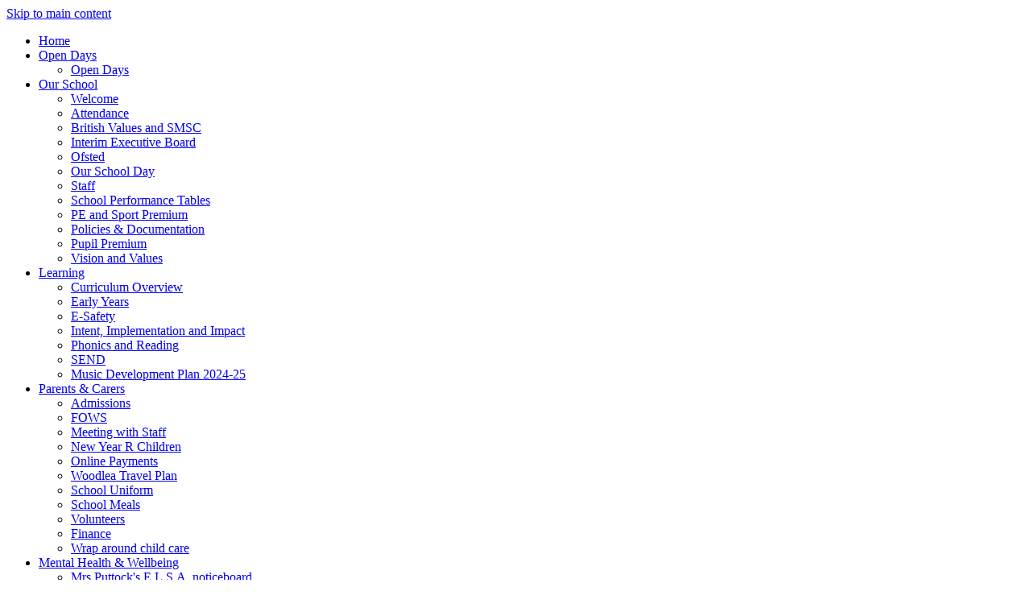

--- FILE ---
content_type: text/html
request_url: https://woodlea.hants.sch.uk/Contact/
body_size: 8579
content:
<!-- from CSV -->
<!DOCTYPE html>
<html lang="en">
<head>
	<!--pageID 1474-->
	
		<meta charset="UTF-8">
        
        <title>Woodlea Primary School - Contact Us</title>

        <meta name="description" content="Welcome to the website for Woodlea Primary School" />
        <meta name="keywords" content="Woodlea Primary School, Primary, School, Woodlea," />
        <meta name="author" content="Woodlea Primary School website"/>
        
                <meta name="robots" content="INDEX, FOLLOW"/>
        
        <meta name="rating" content="General"/>
        <meta name="revisit-after" content="2 days"/>
                
            <meta property="og:site_name" content="Woodlea Primary School" />
<meta property="og:title" content="Contact Us" />
<meta property="og:url" content="https://www.woodleaschool.org.uk/Contact/" />
<meta property="og:type" content="website" />
<meta property="og:description" content="Woodlea Primary SchoolAtholl RoadWhitehillHampshireGU35 9QX" />
<meta name="twitter:card" content="summary" />
<meta name="twitter:title" content="Contact Us" />
<meta name="twitter:description" content="Woodlea Primary SchoolAtholl RoadWhitehillHampshireGU35 9QX" />
<meta name="twitter:url" content="https://www.woodleaschool.org.uk/Contact/" />


<link rel="shortcut icon" href="/favicon.ico" />
        <link rel="icon" href="/favicon.ico" />
	
<link href="/admin/public/c_boxes_buttons.css" rel="stylesheet" type="text/css" />

<link href="/inc/c_2020.css"  rel="stylesheet" type="text/css" media="screen" />

<!-- AOS LIB CSS -->
<link href="/inc/js/include/AOS/aos.css" rel="stylesheet" type="text/css" media="screen" />


<!-- MOBILE / RESPONSIVE -->
<meta name="viewport" content="width=device-width, initial-scale=1, maximum-scale=2">

<!-- Import IE8 and IE7 Stylesheets -->
    <!--[if lt IE 9]>
        <script src="http://html5shiv.googlecode.com/svn/trunk/html5.js"></script>
        <link href="/inc/c_IE8.css" rel="stylesheet" type="text/css" media="screen" />
    <![endif]-->
    <!--[if lt IE 8]>
        <link href="/inc/c_IE7.css" rel="stylesheet" type="text/css" media="screen" />
    <![endif]-->

<!-- IE warnings -->
    <!--[if IE]>
         <div id="ie-warning">
         <p>Sorry, this version of Internet Explorer <strong>may not support certain features</strong>.<br />
         <p>We recommend <a href="https://www.google.com/chrome/" target="_blank">Google Chrome</a>.</p>
         <a onclick="myFunction()">Thank you but no.</a >
         </div>

         <script>
         function myFunction() {
             var x = document.getElementById("ie-warning");
             if (x.style.display === "none") {
                 x.style.display = "block";
             } else {
             x.style.display = "none";
                 }
         }
         </script>
    <![endif]-->

<!-- Current position in navigation -->

<style type="text/css">
	.nav li a#nav1140  					{color: #ecda87;}
	#SideHeadingPages li a#subID1474		{text-decoration: none;text-indent: 5px; background: #466931; color: #eedb7f; }
	#SideHeadingPages li a#childID1474	{text-decoration: none;text-indent: 5px; background: #466931; color: #eedb7f; }
	ul li.sidelist_li							{display:none;}
	ul li.PPID1474							{display:block; }
    
    .tableborder td, .tableborder th {
        border: solid 1px;
    }

@media only screen and (max-width: 600px) {footer {overflow: hidden!important;} }
    
    


/* Popup bg overlay */
.overlay {
  display: none;
  position: absolute;
  top: 0%;
  left: 0%;
  width: 100%;
  height: 100%;
  background-color: #444;
  z-index: 2001;
  -moz-opacity: 0.7;
  opacity: .80;
  filter: alpha(opacity=80);
  /* Transitions */
  -webkit-transition: opacity 1s ease-in-out;
  -moz-transition: opacity 1s ease-in-out;
  -ms-transition: opacity 1s ease-in-out;
  -o-transition: opacity 1s ease-in-out;
}

/* Phone number popup */
.popup {
  box-shadow: 5px 5px 5px #444;
  position: absolute;
  background-color: #333;
  font-family: "Oswald";
  display: none;
  position: fixed;
  /* Not rocket science here */
  top: 25%;
  left: 25%;
  width: 50%;
  height: 50%;
  padding: 10px;
  border: 10px solid white;
  z-index: 20010;
  overflow: auto;
  color: #90EE90;
  /* Animation */
  -webkit-transition: all 1s ease-in-out;
  -moz-transition: all 1s ease-in-out;
  -o-transition: all 1s ease-in-out;
  -ms-transition: all 1s ease-in-out;
  transition: all 1s ease-in-out;
  opacity: 1;
    max-height: 600px;
  /* Phone number */
}
.popup .popup-text {
  font-family: "Indie Flower", cursive;
  margin-top: 6%;
  color: white;
  text-align: center;
}

/* Close button */
.popup-close {
  text-align: right;
  position: absolute;
  top: 10px;
  right: 10px;
  font-size: 1.0em;
}

#slider-wrapper {
    background: url(/i/design/gallery-frame_3_.png) no-repeat center;
}


#logo-index {
box-shadow: 0 5px 5px rgba(0,0,0,0.4);
    border-radius: 0 !important;
    width: 200px !important;
    height: 137px !important;
top: 150px !important;
}


</style>

<!-- Import jQuery -->
<script type="text/javascript" src="https://ajax.googleapis.com/ajax/libs/jquery/1.8.3/jquery.min.js"></script>

<!-- If using using Google Webfonts, link to the external CSS file here -->











</head>

<body class="body_1474">



<!-- Wrapper -->

<a href="#mainholder" class="skip-link">Skip to main content</a>

<div id="wrapper">

	

		<header>

			<nav id="navholder">
				<div class="wrapper" data-aos="fade-down" data-aos-offset="50" data-aos-delay="100" data-aos-duration="800" data-aos-easing="ease" data-aos-mirror="false" data-aos-once="true">
            <ul id="dmenu" class="nav">
<li><a href="/" id="nav1134">Home</a>
</li><li><a href="#" id="nav8423">Open Days</a>
<ul><li><a href="/Open-Days-2024-25">Open Days</a>
</li></ul></li><li><a href="/Ethos-and-Values" id="nav1135">Our School</a>
<ul><li><a href="/Welcome">Welcome</a>
</li><li><a href="/Parents/Attendance">Attendance</a>
</li><li><a href="/British-Values-and-SMSC">British Values and SMSC</a>
</li><li><a href="/Our-School/Governors">Interim Executive Board</a>
</li><li><a href="/Parents/Ofsted">Ofsted</a>
</li><li><a href="/Our-School-Day">Our School Day</a>
</li><li><a href="/Our-School/Staff">Staff</a>
</li><li><a href="/Our-School/School-Performance-Tables">School Performance Tables</a>
</li><li><a href="/Our-School/PE-and-Sport-Premium">PE and Sport Premium</a>
</li><li><a href="/Parents/Policies-Documentation">Policies &amp; Documentation</a>
</li><li><a href="/Our-School/Pupil-Premium">Pupil Premium</a>
</li><li><a href="/Ethos-and-Values">Vision and Values</a>
</li></ul></li><li><a href="/Learning/Curriculum-Overview" id="nav1136">Learning</a>
<ul><li><a href="/Learning/Curriculum-Overview">Curriculum Overview</a>
</li><li><a href="/Learning/Early-Years">Early Years</a>
</li><li><a href="/Learning/E-Safety">E-Safety</a>
</li><li><a href="/Learning/Intent-Implications-and-Impact">Intent, Implementation and Impact</a>
</li><li><a href="/Phonics-and-Reading">Phonics and Reading</a>
</li><li><a href="/Learning/Inclusion">SEND</a>
</li><li><a href="/Learning/Music-Development-Plan-2024-25">Music Development Plan 2024-25</a>
</li></ul></li><li><a href="/Parents/Meeting-with-Staff" id="nav1137">Parents & Carers</a>
<ul><li><a href="/Admissions">Admissions</a>
</li><li><a href="/Parents/FOWS">FOWS</a>
</li><li><a href="/Parents/Meeting-with-Staff">Meeting with Staff</a>
</li><li><a href="/New-Year-R-Children-2020">New Year R Children</a>
</li><li><a href="/Parents/Online-Payments">Online Payments</a>
</li><li><a href="/Parking">Woodlea Travel Plan</a>
</li><li><a href="/Parents/Uniform">School Uniform</a>
</li><li><a href="/Parents/School-Meals">School Meals</a>
</li><li><a href="/Our-School/Volunteers">Volunteers</a>
</li><li><a href="/Finance">Finance</a>
</li><li><a href="/Wrap-around-child-care">Wrap around child care</a>
</li></ul></li><li><a href="#" id="nav7331">Mental Health & Wellbeing</a>
<ul><li><a href="/Mrs-Puttock-s-E-L-S-A-noticeboard">Mrs Puttock's E.L.S.A. noticeboard</a>
</li></ul></li><li><a href="/Diary" id="nav1138">News & Events</a>
<ul><li><a href="/News/Newsletters">Newsletters</a>
</li><li><a href="/Term-Dates">Term Dates</a>
</li></ul></li><li><a href="/Contact" id="nav1140">Contact Us</a>
</li></ul>
        </div>
    </nav>
    <!-- NavHolder -->

		<!-- form -->
		<form id="FS" method="post" action="/inc/Search/">
			<input placeholder="Search site" name="S" type="search" id="search-field" onfocus="resetsearch()" value="Search site"></form>

		<!-- Translate -->
		<div class="translate">
			<div id="google_translate_element"></div>
		</div>

		<!-- social icons -->
		<a href="#" target="_blank" id="facebook-head"></a>
		<a href="https://twitter.com/WoodleaPrimary" target="_blank" id="twitter-head"></a>
		<a href="https://www.instagram.com/woodleaprimaryschool_whitehill" target="_blank" id="instagram-head"></a>

		<h1 class="hidden" title="Go to home page">Woodlea Primary School</h1><!-- Title -->
		<div id="logo-index" data-aos="fade-down" data-aos-offset="50" data-aos-delay="500" data-aos-duration="800" data-aos-easing="ease" data-aos-mirror="false" data-aos-once="true"><a href="/index.asp"><img src="/i/design/woodlea.png" width="200px"
					id="logo" alt="Woodlea Primary School"></a></div><!-- Logo -->




		<div id="slider-wrapper" data-aos="fade-down" data-aos-offset="50" data-aos-delay="200" data-aos-duration="800" data-aos-easing="ease" data-aos-mirror="false" data-aos-once="true">
			<div id="slider"></div>
		</div><!-- Slider -->



		</header><!-- Header -->





	<!-- Main Holder -->

	<div id="mainholder">

	<div class="Content1Column">
<h1><span style="color: #ff6600;">Contact Us</span></h1>
<span style="font-size: 14pt;"><strong>For any queries, please contact the school office:</strong></span>
<p><span style="font-size: 12pt;">Woodlea Primary School</span><br /><span style="font-size: 12pt;">Atholl Road</span><br /><span style="font-size: 12pt;">Whitehill</span><br /><span style="font-size: 12pt;">Hampshire</span><br /><span style="font-size: 12pt;">GU35 9QX</span></p>
<p><span style="font-size: 12pt;"><strong>Tel:</strong> <span style="color: #ff6600;"><a style="color: #ff6600;" href="tel:01420 476342">01420 476342</a></span></span><br /><span style="font-size: 12pt;"><strong>Fax:</strong> <span style="color: #ff6600;"><a style="color: #ff6600;" href="tel:01420 475277">01420 475277</a></span></span><br /><span style="font-size: 12pt;"><strong>Email:</strong> <span style="color: #ff6600;"><a style="color: #ff6600;" href="mailto:adminoffice@woodlea.hants.sch.uk" rel="noopener noreferrer" target="_blank">adminoffice@woodlea.hants.sch.uk</a></span></span></p>
<p><span style="font-size: 12pt;">If parents would like paper copies of any of our documents then please contact the school office. This is <strong>FREE.</strong></span></p>
<p><span style="font-size: 12pt;"><strong>Headteacher</strong>: Mrs Abigail Oliver</span></p>
<p><span style="font-size: 12pt;"><strong>Key Stage 1 Leader</strong>: Miss Lucy Ventham</span></p>
<p><span style="font-size: 12pt;"><strong>Key Stage 2 Leader</strong><span>:&nbsp;Mrs Zoe Grigg</span></span></p>
<p><span style="font-size: 12pt;"><strong>Inclusion Leader/SENCO</strong>: Mrs Simone Elliott</span></p>
<p><span style="font-size: 12pt;"><strong>Senior Admin Officer</strong>: Mrs Sarah Stanbridge</span></p>
<p><span style="font-size: 12pt;"><strong>Site Manager</strong>: Mr Simon Gibbons</span></p>
<p>&nbsp;</p>
<p><span style="font-size: 14pt;"><strong>Map</strong></span></p>
<p style="text-align: center;"><iframe src="https://www.google.com/maps/embed?pb=!1m18!1m12!1m3!1d2505.366307388254!2d-0.8619683842449029!3d51.10170137957054!2m3!1f0!2f0!3f0!3m2!1i1024!2i768!4f13.1!3m3!1m2!1s0x4874314638df5f8d%3A0x9afcc4f573b4d5d!2sWoodlea%20Primary%20School!5e0!3m2!1sen!2suk!4v1587117252778!5m2!1sen!2suk" width="100%" height="450" frameborder="0" style="border: 0;" allowfullscreen="allowfullscreen"></iframe></p>
</div>

        </div><!--wrapper-inside-->
	</div>
</div>

<!-- Footer -->
<footer>
  <div class="wrapper">

    <h2 class="footer-heading" data-aos="fade-left" data-aos-offset="50" data-aos-delay="100" data-aos-duration="800" data-aos-easing="ease" data-aos-mirror="false" data-aos-once="true">Woodlea Primary School</h2>
    <p class="address" data-aos="fade-left" data-aos-offset="50" data-aos-delay="150" data-aos-duration="800" data-aos-easing="ease" data-aos-mirror="false" data-aos-once="true">Atholl Road, Whitehill, Hampshire, GU35 9QX</p>
    <p class="telephone" data-aos="fade-left" data-aos-offset="50" data-aos-delay="200" data-aos-duration="800" data-aos-easing="ease" data-aos-mirror="false" data-aos-once="true">01420 476342 </p>
    <a href="mailto:adminoffice@woodlea.hants.sch.uk?subject=Enquiry%20from%20website" data-aos="fade-left" data-aos-offset="50" data-aos-delay="250" data-aos-duration="800" data-aos-easing="ease" data-aos-mirror="false"
      data-aos-once="true">adminoffice@woodlea.hants.sch.uk</a>

  </div>
</footer>

<div id="map">
  <iframe
    src="https://www.google.com/maps/embed?pb=!1m18!1m12!1m3!1d2505.395863632898!2d-0.8600044459734275!3d51.10115600520467!2m3!1f0!2f0!3f0!3m2!1i1024!2i768!4f13.1!3m3!1m2!1s0x0%3A0x9afcc4f573b4d5d!2sWoodlea%20Primary%20School!5e0!3m2!1sen!2suk!4v1586963270855!5m2!1sen!2suk"
    width="100%" height="410" frameborder="0" style="border:0;" allowfullscreen="" aria-hidden="false" tabindex="0"></iframe></div>

    <section id="awards">
    <div class="CMSawards">
    <ul>
        <li>&nbsp;</li>
    </ul>
</div>

    </section>


<div class="sub-footer">
  <div class="wrapper">
    <p class="copyright">Copyright &copy; 2026 &middot; <a href="/legal">Legal Information</a></p>

    <p id="credit">Primary School Website Design by <a href="https://www.greenhouseschoolwebsites.co.uk" target="_blank">Greenhouse School Websites</a></p>
  </div>
</div>

<script>
// Open popup
$('.text').click(function() {
    $('.popup').css('opacity', 1);
    $('.overlay').css('opacity', 0.8);
    $('.popup').css('display', 'block');
		$('.overlay').css('display', 'block'); 
});
// close popup
$('.popup-close').click(function() {
    $('.popup').css('opacity', 0);
    $('.overlay').css('opacity', 0);
    setTimeout(function() {
        $('.popup').css('display', 'none');
		    $('.overlay').css('display', 'none'); 
    }, 1000);
    
});
</script>


<!-- AOS LIB JS -->
<script type="text/javascript" src="/inc/js/include/AOS/aos.js"></script>

<script>
  AOS.init();
</script>

<!-- Translate -->
<script type="text/javascript" src="//translate.google.com/translate_a/element.js?cb=googleTranslateElementInit"></script>
<script type="text/javascript">
  function googleTranslateElementInit() {
    new google.translate.TranslateElement({
      pageLanguage: 'en'
    }, 'google_translate_element');
  }
</script>

<script type="text/javascript" src="/inc/js/scripts.min.js"></script>
<script type="text/javascript">
  // Mobile Navigation
  $(document).ready(function() {
    $('nav#navholder .wrapper').meanmenu({
      meanMenuContainer: '#wrapper', // Choose where meanmenu will be placed within the HTML
      meanScreenWidth: "990", // set the screen width you want meanmenu to kick in at
      meanRevealPosition: "center", // left right or center positions
      meanRevealPositionDistance: "", // Tweak the position of the menu from the left / right
      meanShowChildren: true, // true to show children in the menu, false to hide them
      meanExpandableChildren: true, // true to allow expand/collapse children
      meanRemoveAttrs: true, // true to remove classes and IDs, false to keep them
      meanDisplay: "block", // override display method for table cell based layouts e.g. table-cell
      removeElements: "" // set to hide page elements
    });
  });


    // Backstretch
     $('#slider').backstretch([
    	   	  	"/i/photos/Gallery/home/a_WOODLEA_PRIMARY_SCHOOL_-_628.jpg" , 
  	  	"/i/photos/Gallery/home/b_WOODLEA_PRIMARY_SCHOOL_-_164.jpg" , 
  	  	"/i/photos/Gallery/home/c_WOODLEA_PRIMARY_SCHOOL_-_184.jpg" , 
  	  	"/i/photos/Gallery/home/WOODLEA_PRIMARY_SCHOOL_-_127.jpg" , 
  	  	"/i/photos/Gallery/home/WOODLEA_PRIMARY_SCHOOL_-_13_1_.jpg" , 
  	  	"/i/photos/Gallery/home/WOODLEA_PRIMARY_SCHOOL_-_434.jpg" , 
  	  	"/i/photos/Gallery/home/WOODLEA_PRIMARY_SCHOOL_-_449.jpg" , 
  	  	"/i/photos/Gallery/home/WOODLEA_PRIMARY_SCHOOL_-_499.jpg" , 
  	  	"/i/photos/Gallery/home/WOODLEA_PRIMARY_SCHOOL_-_518.jpg" , 
  	  	"/i/photos/Gallery/home/WOODLEA_PRIMARY_SCHOOL_-_96.jpg" , 

    ], {duration: 5000, fade: 500}
     );


		

  // Reset site search form on focus
  function resetsearch() {
    $("#search-field").val("");
  }

  $(document).ready(function() {

    // Check to see if there's anything in sidebar
    var cl = $('.ColumnLeft nav').length;
    var cr = $('.ColumnRight nav').length;


    // Finding an li inside the div
    var awb = $('.CMSawards li img').length;

    // If nothing added via CMS
    if (awb == 0) {
      $('.CMSawards').attr('class', 'hidden');
      $('#awards').hide();
    }


    // If sidebars are empty, change Content2Column to Content1Column
    if (cl == 0 && cr == 0) {
      $('.Content2Column').attr('class', 'Content1Column');
      $('.ColumnLeft, .ColumnRight').hide();
    }

    // Add parent class to 2nd level links with children
    $("#dmenu li li a").each(function() {
      if ($(this).next().length > 0) {
        $(this).addClass("parent");
      };
    });

    // Add doubleTapToGo to navigation links
    $("#dmenu li:has(ul)").doubleTapToGo(); /* touch device menus */

  });

  //RESPONSIVE CODE
  function checkWidth() {
    var windowSize = $(window).width();
    if (windowSize < 990) {
      // If mobile: Insert sidebar after Content2Column
      $(".ColumnLeft").insertAfter(".Content2Column");
      $(".ColumnRight").insertAfter(".Content2Column");
    } else {
      // Otherwise reposition sidebar before Content2Column
      $(".ColumnLeft").insertBefore(".Content2Column");
      $(".ColumnRight").insertBefore(".Content2Column");
    }
  }
  checkWidth();
  $(window).bind('resize orientationchange', function() {
    checkWidth();
  });

  //Close modal
  $(function() {
    $(".close-CMSmodal").click(function() {
      $(".message-CMSmodal").addClass("hide-CMSmodal");
      $(".CMSmodal-home").addClass("CMSmodal-bg");
    });
  });

  //prevent # link from having action
  $('a[href="#"]:not(.auto-list-modal)').click(function(e) {
    e.preventDefault();
  });

  window.onorientationchange = function() {
    var orientation = window.orientation;
    switch (orientation) {
      case 0:
      case 90:
      case -90:
        window.location.reload();
        break;
    }
  };
  var cleft = $.trim($('.ColumnLeft').text()).length;
  var cright = $.trim($('.ColumnRight').text()).length;
  // If sidebars are empty, change Content2Column to Content1Column
  if (cleft < 4 && cright < 4) {
    $('.Content2Column').attr('class', 'Content1Column');
    $('.Content3Column').attr('class', 'Content1Column');
    $('.ColumnLeft, .ColumnRight').hide();
  }
  var cleft = $.trim($('.ColumnLeft').text()).length;
  var cright = $.trim($('.ColumnRight').text()).length;
  // If sidebars are empty, change Content2Column to Content1Column
  if (cleft < 4 && cright < 4) {
    $('.Content2Column').attr('class', 'Content1Column');
    $('.Content3Column').attr('class', 'Content1Column');
    $('.ColumnLeft, .ColumnRight').hide();
  }
</script>
<!-- Stats -->

















<script type="text/javascript" charset="UTF-8" src="/admin/public/cookies.js"></script>
<!-- hide sidebars if empty -->
<script type="text/javascript">
	var cleft = $.trim($('.ColumnLeft').text()).length;
	var cright = $.trim($('.ColumnRight').text()).length;
	// If sidebars are empty, change Content2Column to Content1Column
	if (cleft < 4 && cright < 4) {
	  $('.Content2Column').attr('class','Content1Column');
	  $('.ColumnLeft, .ColumnRight').hide();	}
	if (cleft > 4 && cright < 4) {
	  $('.Content3Column').attr('class','Content2Column');
	  $('.ColumnRight').hide();	}
	if (cleft < 4 && cright > 4) {
	  $('.Content3Column').attr('class','Content2Column');
	  $('.ColumnLeft').hide();	}
</script>
<!--end sidebar hide -->


<script type="text/javascript">	
	//// add tableborder class on small displays
	if ($(window).width() < 960) {
		$('table').each(function() {
			if ($(this).prop('scrollWidth') > $(this).width() ) {
				$(this).wrap("<div class='js-scrollable'></div>");
				if (!$(this).attr('class') || !$(this).attr('class').length) $(this).addClass('tableborder')
				new ScrollHint('.js-scrollable');
				}						
			})
	}
	
	if ($(window).width() < 500) {
		var MobileImage = $('#mainholder img');
			MobileImage.each(function () {
				var that = $(this);
				if (that.width() > 200) {
					that.addClass('imagefullwidth');
				}
			})
	}
	
	$( window ).resize(function() {
			$('table').each(function() {
					if (!$(this).attr('class') || !$(this).attr('class').length) $(this).addClass('tableborder')
				})
	});
	//$('table').click(function () {
		//$(".scroll-hint-icon'").hide();
		//});

	// block search from submitting if empty		
	document.getElementById("FS").onsubmit = function () {
		if (!document.getElementById("search-field").value) {
			 document.getElementById("search-field").placeholder='Enter search text';
			return false;
		}
	else {
		document.getElementById("search-submit").disabled = true;
				return true;
		}
	}

// add alt tags to .backstretch images
document.addEventListener('DOMContentLoaded', function () {
function addAltTags() {
const altImages = document.querySelectorAll('.backstretch img');
altImages.forEach(function (img) {if (!img.hasAttribute('alt') || img.getAttribute('alt').trim() === '') {img.setAttribute('alt', 'A photo from Woodlea Primary School');}});}
addAltTags();
const altObserver = new MutationObserver(addAltTags);
altObserver.observe(document.querySelector('.backstretch'), {childList: true,subtree: true});
});
</script> 


<!-- inline modal code -->
	<link rel="stylesheet" href="/admin/inc/FrontEndFiles/modal/gswMultiModal.css">
	<script src="/admin/inc/FrontEndFiles/modal/gswMultiModal.js"></script>
<!-- end modal code -->


<!-- Stats -->

<script type="text/javascript">

  var _gaq = _gaq || [];
  _gaq.push(['_setAccount', 'UA-34999058-1']);
  _gaq.push(['_trackPageview']);

  (function() {
    var ga = document.createElement('script'); ga.type = 'text/javascript'; ga.async = true;
    ga.src = ('https:' == document.location.protocol ? 'https://ssl' : 'http://www') + '.google-analytics.com/ga.js';
    var s = document.getElementsByTagName('script')[0]; s.parentNode.insertBefore(ga, s);
  })();

</script>

</body>
</html>
